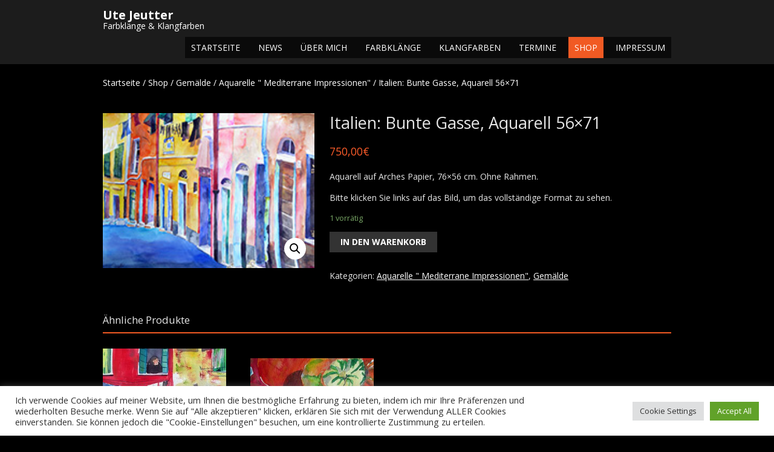

--- FILE ---
content_type: text/html; charset=UTF-8
request_url: https://www.utejeutter.de/shop/bunte-gasse-3/
body_size: 15236
content:
<!DOCTYPE html>
<!--[if IE 7]><html class="ie ie7" lang="de"><![endif]-->
<!--[if IE 8]><html class="ie ie8" lang="de"><![endif]-->
<!--[if !(IE 7) | !(IE 8)  ]><!-->
<html lang="de">
<!--<![endif]-->
<head>
<meta charset="UTF-8" />

<link rel="profile" href="http://gmpg.org/xfn/11" />
<link rel="pingback" href="https://www.utejeutter.de/xmlrpc.php" />
<!--[if lt IE 9]><script src="https://www.utejeutter.de/wp-content/themes/fruitful/js/html5.js" type="text/javascript"></script><![endif]-->
<title>Italien: Bunte Gasse, Aquarell 56&#215;71 &#8211; Ute Jeutter</title>

	  <meta name='robots' content='max-image-preview:large' />
<link rel='dns-prefetch' href='//www.utejeutter.de' />
<link rel='dns-prefetch' href='//fonts.googleapis.com' />
<link rel='dns-prefetch' href='//s.w.org' />
<link rel="alternate" type="application/rss+xml" title="Ute Jeutter &raquo; Feed" href="https://www.utejeutter.de/feed/" />
		<script type="text/javascript">
			window._wpemojiSettings = {"baseUrl":"https:\/\/s.w.org\/images\/core\/emoji\/13.1.0\/72x72\/","ext":".png","svgUrl":"https:\/\/s.w.org\/images\/core\/emoji\/13.1.0\/svg\/","svgExt":".svg","source":{"concatemoji":"https:\/\/www.utejeutter.de\/wp-includes\/js\/wp-emoji-release.min.js?ver=5.8.12"}};
			!function(e,a,t){var n,r,o,i=a.createElement("canvas"),p=i.getContext&&i.getContext("2d");function s(e,t){var a=String.fromCharCode;p.clearRect(0,0,i.width,i.height),p.fillText(a.apply(this,e),0,0);e=i.toDataURL();return p.clearRect(0,0,i.width,i.height),p.fillText(a.apply(this,t),0,0),e===i.toDataURL()}function c(e){var t=a.createElement("script");t.src=e,t.defer=t.type="text/javascript",a.getElementsByTagName("head")[0].appendChild(t)}for(o=Array("flag","emoji"),t.supports={everything:!0,everythingExceptFlag:!0},r=0;r<o.length;r++)t.supports[o[r]]=function(e){if(!p||!p.fillText)return!1;switch(p.textBaseline="top",p.font="600 32px Arial",e){case"flag":return s([127987,65039,8205,9895,65039],[127987,65039,8203,9895,65039])?!1:!s([55356,56826,55356,56819],[55356,56826,8203,55356,56819])&&!s([55356,57332,56128,56423,56128,56418,56128,56421,56128,56430,56128,56423,56128,56447],[55356,57332,8203,56128,56423,8203,56128,56418,8203,56128,56421,8203,56128,56430,8203,56128,56423,8203,56128,56447]);case"emoji":return!s([10084,65039,8205,55357,56613],[10084,65039,8203,55357,56613])}return!1}(o[r]),t.supports.everything=t.supports.everything&&t.supports[o[r]],"flag"!==o[r]&&(t.supports.everythingExceptFlag=t.supports.everythingExceptFlag&&t.supports[o[r]]);t.supports.everythingExceptFlag=t.supports.everythingExceptFlag&&!t.supports.flag,t.DOMReady=!1,t.readyCallback=function(){t.DOMReady=!0},t.supports.everything||(n=function(){t.readyCallback()},a.addEventListener?(a.addEventListener("DOMContentLoaded",n,!1),e.addEventListener("load",n,!1)):(e.attachEvent("onload",n),a.attachEvent("onreadystatechange",function(){"complete"===a.readyState&&t.readyCallback()})),(n=t.source||{}).concatemoji?c(n.concatemoji):n.wpemoji&&n.twemoji&&(c(n.twemoji),c(n.wpemoji)))}(window,document,window._wpemojiSettings);
		</script>
		<style type="text/css">
img.wp-smiley,
img.emoji {
	display: inline !important;
	border: none !important;
	box-shadow: none !important;
	height: 1em !important;
	width: 1em !important;
	margin: 0 .07em !important;
	vertical-align: -0.1em !important;
	background: none !important;
	padding: 0 !important;
}
</style>
	<link rel='stylesheet' id='wp-block-library-css'  href='https://www.utejeutter.de/wp-includes/css/dist/block-library/style.min.css?ver=5.8.12' type='text/css' media='all' />
<link rel='stylesheet' id='wc-blocks-vendors-style-css'  href='https://www.utejeutter.de/wp-content/plugins/woocommerce/packages/woocommerce-blocks/build/wc-blocks-vendors-style.css?ver=6.5.2' type='text/css' media='all' />
<link rel='stylesheet' id='wc-blocks-style-css'  href='https://www.utejeutter.de/wp-content/plugins/woocommerce/packages/woocommerce-blocks/build/wc-blocks-style.css?ver=6.5.2' type='text/css' media='all' />
<link rel='stylesheet' id='cookie-law-info-css'  href='https://www.utejeutter.de/wp-content/plugins/cookie-law-info/public/css/cookie-law-info-public.css?ver=2.1.2' type='text/css' media='all' />
<link rel='stylesheet' id='cookie-law-info-gdpr-css'  href='https://www.utejeutter.de/wp-content/plugins/cookie-law-info/public/css/cookie-law-info-gdpr.css?ver=2.1.2' type='text/css' media='all' />
<link rel='stylesheet' id='photoswipe-css'  href='https://www.utejeutter.de/wp-content/plugins/woocommerce/assets/css/photoswipe/photoswipe.min.css?ver=6.1.2' type='text/css' media='all' />
<link rel='stylesheet' id='photoswipe-default-skin-css'  href='https://www.utejeutter.de/wp-content/plugins/woocommerce/assets/css/photoswipe/default-skin/default-skin.min.css?ver=6.1.2' type='text/css' media='all' />
<link rel='stylesheet' id='woocommerce-layout-css'  href='https://www.utejeutter.de/wp-content/plugins/woocommerce/assets/css/woocommerce-layout.css?ver=6.1.2' type='text/css' media='all' />
<link rel='stylesheet' id='woocommerce-smallscreen-css'  href='https://www.utejeutter.de/wp-content/plugins/woocommerce/assets/css/woocommerce-smallscreen.css?ver=6.1.2' type='text/css' media='only screen and (max-width: 768px)' />
<link rel='stylesheet' id='woocommerce-general-css'  href='https://www.utejeutter.de/wp-content/plugins/woocommerce/assets/css/woocommerce.css?ver=6.1.2' type='text/css' media='all' />
<style id='woocommerce-inline-inline-css' type='text/css'>
.woocommerce form .form-row .required { visibility: visible; }
</style>
<link rel='stylesheet' id='wp-lightbox-2.min.css-css'  href='https://www.utejeutter.de/wp-content/plugins/wp-lightbox-2/styles/lightbox.min.css?ver=1.3.4' type='text/css' media='all' />
<link rel='stylesheet' id='ie-style-css'  href='https://www.utejeutter.de/wp-content/themes/fruitful/woocommerce/ie.css?ver=5.8.12' type='text/css' media='all' />
<link rel='stylesheet' id='fn-box-style-css'  href='https://www.utejeutter.de/wp-content/themes/fruitful/js/fnBox/jquery.fancybox.css?ver=5.8.12' type='text/css' media='all' />
<link rel='stylesheet' id='fancy-select-css'  href='https://www.utejeutter.de/wp-content/themes/fruitful/css/fancySelect.css?ver=5.8.12' type='text/css' media='all' />
<link rel='stylesheet' id='woocommerce_prettyPhoto_css-css'  href='https://www.utejeutter.de/wp-content/plugins/woocommerce/assets/css/prettyPhoto.css?ver=6.1.2' type='text/css' media='all' />
<link rel='stylesheet' id='custom_fonts_69793db8e0788-css'  href='https://fonts.googleapis.com/css?family=Open+Sans%3A300italic%2C400italic%2C600italic%2C700italic%2C800italic%2C400%2C800%2C700%2C600%2C300&#038;subset=latin%2Clatin-ext&#038;ver=5.8.12' type='text/css' media='all' />
<link rel='stylesheet' id='woo-style-css'  href='https://www.utejeutter.de/wp-content/themes/fruitful/woocommerce/woo.css?ver=5.8.12' type='text/css' media='all' />
<style id='woo-style-inline-css' type='text/css'>
.cart_image {color: #020202; }.num_of_product_cart {border-color: #020202; }.woocommerce table.my_account_orders .order-actions .button, .woocommerce-page table.my_account_orders .order-actions .button{background-color : #333333 !important; }.woocommerce table.my_account_orders .order-actions .button:hover, .woocommerce-page table.my_account_orders .order-actions .button:hover{background-color : #F15A23 !important; }#page .container .woo-loop-content{float:right}#page .container .woo-loop-sidebar{float:left}#page .container .woo-loop-sidebar #secondary{float:left}.woocommerce .woocommerce-ordering, .woocommerce-page .woocommerce-ordering{float:right}.single-product #page .container .woo-loop-content{float:right}.single-product #page .container .woo-loop-sidebar{float:left}.single-product #page .container .woo-loop-sidebar #secondary{float:left}.woocommerce ul.products li.product .price ,.woocommerce-page ul.products li.product .price,body.woocommerce div.product span.price, body.woocommerce-page div.product span.price, body.woocommerce #content div.product span.price,body.woocommerce-page #content div.product span.price,body.woocommerce div.product p.price, body.woocommerce-page div.product p.price,body.woocommerce #content div.product p.price, body.woocommerce-page #content div.product p.price{color : #FF5D2A; }.woocommerce .woocommerce-message, .woocommerce-page .woocommerce-message{border-top:3px solid #333333;}.woocommerce .woocommerce-info, .woocommerce-page .woocommerce-info{border-top:3px solid #333333;}.single-product .woocommerce-message .button{background-color:#333333;}.single-product .woocommerce-message .button:hover{background-color:#F15A23;}.woocommerce ul.products li.product .price del, .woocommerce-page ul.products li.product .price del {color:rgba(221,51,51,.5); }.woocommerce .star-rating, .woocommerce-page .star-rating,.woocommerce p.stars a.star-1, .woocommerce p.stars a.star-2, .woocommerce p.stars a.star-3, .woocommerce p.stars a.star-4,.woocommerce p.stars a.star-5, .woocommerce-page p.stars a.star-1, .woocommerce-page p.stars a.star-2, .woocommerce-page p.stars a.star-3, .woocommerce-page p.stars a.star-4, .woocommerce-page p.stars a.star-5 { color:#333333; }.woocommerce p.stars a.star-1:hover, .woocommerce p.stars a.star-2:hover, .woocommerce p.stars a.star-3:hover, .woocommerce p.stars a.star-4:hover,.woocommerce p.stars a.star-5:hover, .woocommerce-page p.stars a.star-1:hover, .woocommerce-page p.stars a.star-2:hover, .woocommerce-page p.stars a.star-3:hover, .woocommerce-page p.stars a.star-4:hover, .woocommerce-page p.stars a.star-5:hover,.woocommerce .star-rating:hover, .woocommerce-page .star-rating:hover { color:#FF5D2A; }
</style>
<link rel='stylesheet' id='main-style-css'  href='https://www.utejeutter.de/wp-content/themes/fruitful/style.css?ver=5.8.12' type='text/css' media='all' />
<style id='main-style-inline-css' type='text/css'>
h1 {font-size : 27px; }h2 {font-size : 34px; }h3 {font-size : 18px; }h4 {font-size : 17px; }h5 {font-size : 14px; }h6 {font-size : 12px; }h1, h2, h3, h4, h5, h6 {font-family : Open Sans, sans-serif; } .main-navigation a {font-family : Open Sans, sans-serif; color : #ffffff; } .main-navigation ul:not(.sub-menu) > li > a, .main-navigation ul:not(.sub-menu) > li:hover > a { font-size : 14px;} .main-navigation {background-color : #0a0a0a; }#header_language_select a {font-family : Open Sans, sans-serif;} body {font-size : 14px; font-family : Open Sans, sans-serif; }body { background-color : #000000; }.page-container .container {background-color : #000000; } .head-container, .head-container.fixed{background-color : #1c1c1c; }.head-container {min-height : 80px; }.head-container {position : fixed; }.main-navigation ul li.current_page_item a, .main-navigation ul li.current-menu-ancestor a, .main-navigation ul li.current-menu-item a, .main-navigation ul li.current-menu-parent a, .main-navigation ul li.current_page_parent a {background-color : #F15A23; }.main-navigation ul li.current_page_item a, .main-navigation ul li.current-menu-ancestor a, .main-navigation ul li.current-menu-item a, .main-navigation ul li.current-menu-parent a, .main-navigation ul li.current_page_parent a {color : #ffffff; } .main-navigation ul > li:hover>a {background-color : #F15A23; color : #ffffff; } #masthead .main-navigation ul > li > ul > li > a {background-color : #2d2d2d; color : #ffffff; } #masthead .main-navigation ul > li > ul > li:hover > a {background-color : #F15A23; color : #ffffff; } #masthead .main-navigation ul > li ul > li.current-menu-item > a {background-color : #F15A23; color : #ffffff; } #masthead div .main-navigation ul > li > ul > li > ul a {background-color : #2d2d2d; color : #ffffff; } #masthead div .main-navigation ul > li > ul > liul li:hover a {background-color : #F15A23; color : #ffffff; } #lang-select-block li ul li a{background-color : #2d2d2d; color : #ffffff;}#lang-select-block li ul li a:hover{background-color : #F15A23; color : #ffffff;}#lang-select-block li ul li.active a{background-color : #F15A23; color : #ffffff;}#header_language_select ul li.current > a { color : #ffffff; } #header_language_select { background-color : #0a0a0a; } #header_language_select ul li.current:hover > a { background-color : #F15A23;color : #ffffff;} body {color : #e5e5e5; } #page .container #secondary .widget h3.widget-title, #page .container #secondary .widget h1.widget-title, header.post-header .post-title{border-color : #F15A23; } body.single-product #page .related.products h2{border-bottom-color : #F15A23; } a {color : #ffffff; }#page .container #secondary>.widget_nav_menu>div>ul>li ul>li>a:before {color : #ffffff; }#page .container #secondary .widget ul li.cat-item a:before {color : #ffffff; }html[dir="rtl"] #page .container #secondary>.widget_nav_menu>div>ul>li ul>li>a:after {color : #ffffff; }html[dir="rtl"] #page .container #secondary .widget ul li.cat-item a:after {color : #ffffff; }a:hover {color : #FF5D2A; } #page .container #secondary>.widget_nav_menu li.current-menu-item>a {color : #FF5D2A; } #page .container #secondary>.widget_nav_menu>div>ul>li ul>li>a:hover:before,#page .container #secondary>.widget_nav_menu>div>ul>li ul>li.current-menu-item>a:before,#page .container #secondary>.widget_nav_menu>div>ul>li ul>li.current-menu-item>a:hover:before{color : #FF5D2A; }#page .container #secondary .widget ul li.current-cat>a,#page .container #secondary .widget ul li.cat-item ul li.current-cat a:before,#page .container #secondary .widget ul li.cat-item a:hover:before{color : #FF5D2A; }html[dir="rtl"] #page .container #secondary>.widget_nav_menu>div>ul>li ul>li>a:hover:after,html[dir="rtl"] #page .container #secondary>.widget_nav_menu>div>ul>li ul>li.current-menu-item>a:after,html[dir="rtl"] #page .container #secondary>.widget_nav_menu>div>ul>li ul>li.current-menu-item>a:hover:after{color : #FF5D2A; } html[dir="rtl"] #page .container #secondary .widget ul li.current-cat>a,html[dir="rtl"] #page .container #secondary .widget ul li.current-cat>a:after,html[dir="rtl"] #page .container #secondary .widget ul li.cat-item a:hover:after{color : #FF5D2A; } a:focus {color : #FF5D2A; } a:active{color : #FF5D2A; } .blog_post .date_of_post{background : none repeat scroll 0 0 #F15A23; } .blog_post .date_of_post{color : #ffffff; } button, input[type="button"], input[type="submit"], input[type="reset"], .wc-proceed-to-checkout a{background-color : #333333 !important; } body a.btn.btn-primary, body button.btn.btn-primary, body input[type="button"].btn.btn-primary , body input[type="submit"].btn.btn-primary {background-color : #333333 !important; }.nav-links.shop .pages-links .page-numbers, .nav-links.shop .nav-next a, .nav-links.shop .nav-previous a, .woocommerce .return-to-shop .button {background-color : #333333 !important; }button:hover, button:active, button:focus{background-color : #F15A23 !important; }input[type="button"]:hover, input[type="button"]:active, input[type="button"]:focus{background-color : #F15A23 !important; }input[type="submit"]:hover, input[type="submit"]:active, input[type="submit"]:focus, .wc-proceed-to-checkout a:focus, .wc-proceed-to-checkout a:hover, .wc-proceed-to-checkout a:active{background-color : #F15A23 !important; }input[type="reset"]:hover, input[type="reset"]:active, input[type="reset"]:focus{background-color : #F15A23 !important; }body a.btn.btn-primary:hover, body button.btn.btn-primary:hover, body input[type="button"].btn.btn-primary:hover , body input[type="submit"].btn.btn-primary:hover {background-color : #F15A23 !important; }.nav-links.shop .pages-links .page-numbers:hover, .nav-links.shop .nav-next a:hover, .nav-links.shop .nav-previous a:hover, .nav-links.shop .pages-links .page-numbers.current, .woocommerce .return-to-shop .button:hover {background-color : #F15A23 !important; }.social-icon>a>i{background:#333333}.social-icon>a>i{color:#ffffff}body.woocommerce-page .woocommerce-breadcrumb, body.woocommerce-page .woocommerce-breadcrumb a {color: white}.woocommerce ul.products li.product h3, body.woocommerce-page ul.products li.product h3 {color: white}table tbody td {font-size: 14px}mark, ins { color: white;background:none;text-decoration:none;}.label_control {color: white !important}.woocommerce ul.products li.product a img, body.woocommerce-page ul.products li.product a img, .woocommerce ul.products li.product a:hover img, body.woocommerce-page ul.products li.product a:hover img {border: none;}.archive.woocommerce.tax-product_cat .woocommerce-breadcrumb, .archive.woocommerce-page.tax-product_cat .woocommerce-breadcrumb {max-width: 1000px;}@media only screen and (min-width: 1024px){.woocommerce-cart .woocommerce .cart-collaterals .cart_totals, body.woocommerce-cart.woocommerce-page .cart-collaterals .cart_totals {max-width: 100%}.woocommerce-checkout .woocommerce #payment ul.payment_methods, .woocommerce-checkout.woocommerce-page #payment ul.payment_methods{max-width:1000px}} .woocommerce-cart .woocommerce .cart-collaterals .cart_totals h2,.woocommerce-cart.woocommerce-page .cart-collaterals .cart_totals h2,.woocommerce-cart .woocommerce .cart-collaterals .cross-sells h2,.woocommerce-cart.woocommerce-page .cart-collaterals .cross-sells h2,.woocommerce ul.products li.product h3,body.woocommerce-page ul.products li.product h3 ,.woocommerce-cart .woocommerce .cart-collaterals .cart_totals table th,.woocommerce-cart .woocommerce .cart-collaterals .cart_totals table th strong,.woocommerce-cart.woocommerce-page .cart-collaterals .cart_totals table th,.woocommerce-cart.woocommerce-page .cart-collaterals .cart_totals table th strong,.woocommerce-checkout #page .container header.entry-header h1.entry-title,.woocommerce-account #page .container header.entry-header h1.entry-title,.woocommerce-page #page .container header.entry-header h1.entry-title,.woocommerce-checkout .woocommerce form .form-row input.input-text, body.woocommerce-checkout.woocommerce-page form .form-row input.input-text,.woocommerce-checkout .woocommerce form .form-row textarea, body.woocommerce-checkout.woocommerce-page form .form-row textarea{color: #e5e5e5;}tr.cart_item td.product-name {color: black;}table.customer_details {color: black;}.woocommerce-cart .woocommerce .cart-collaterals .cart_totals table th {color: black; !important}.woocommerce .woocommerce-info, .woocommerce .woocommerce-error {color: white;}.woocommerce-checkout #payment div.payment_box {color: white;}.woocommerce-checkout .woocommerce form .form-row input.input-text, body.woocommerce-checkout.woocommerce-page form .form-row input.input-text, .woocommerce-checkout .woocommerce form .form-row textarea, body.woocommerce-checkout.woocommerce-page form .form-row textarea {color: black;}.woocommerce ul.products li.product .price del, .woocommerce-page ul.products li.product .price del {color: #FF5D2A;}.terms {background: #444;color: #F15A23;}
</style>
<link rel='stylesheet' id='ffs-easyResponsiveTabs-css'  href='https://www.utejeutter.de/wp-content/plugins/fruitful-shortcodes/includes/shortcodes/js/tabs/easy-responsive-tabs.css?ver=5.8.12' type='text/css' media='all' />
<link rel='stylesheet' id='ffs-fontawesome-css'  href='https://www.utejeutter.de/wp-content/plugins/fruitful-shortcodes/includes/shortcodes/css/font-awesome.min.css?ver=5.8.12' type='text/css' media='all' />
<link rel='stylesheet' id='ffs-styles-css'  href='https://www.utejeutter.de/wp-content/plugins/fruitful-shortcodes/includes/shortcodes/css/ffs_styles.css?ver=5.8.12' type='text/css' media='all' />
<script type='text/javascript' src='https://www.utejeutter.de/wp-includes/js/jquery/jquery.min.js?ver=3.6.0' id='jquery-core-js'></script>
<script type='text/javascript' src='https://www.utejeutter.de/wp-includes/js/jquery/jquery-migrate.min.js?ver=3.3.2' id='jquery-migrate-js'></script>
<script type='text/javascript' src='https://www.utejeutter.de/wp-content/plugins/contact-bank/assets/global/plugins/custom/js/custom.js?ver=5.8.12' id='contact-bank-bootstrap.js-js'></script>
<script type='text/javascript' id='cookie-law-info-js-extra'>
/* <![CDATA[ */
var Cli_Data = {"nn_cookie_ids":[],"cookielist":[],"non_necessary_cookies":[],"ccpaEnabled":"","ccpaRegionBased":"","ccpaBarEnabled":"","strictlyEnabled":["necessary","obligatoire"],"ccpaType":"gdpr","js_blocking":"1","custom_integration":"","triggerDomRefresh":"","secure_cookies":""};
var cli_cookiebar_settings = {"animate_speed_hide":"500","animate_speed_show":"500","background":"#FFF","border":"#b1a6a6c2","border_on":"","button_1_button_colour":"#61a229","button_1_button_hover":"#4e8221","button_1_link_colour":"#fff","button_1_as_button":"1","button_1_new_win":"","button_2_button_colour":"#333","button_2_button_hover":"#292929","button_2_link_colour":"#444","button_2_as_button":"","button_2_hidebar":"","button_3_button_colour":"#dedfe0","button_3_button_hover":"#b2b2b3","button_3_link_colour":"#333333","button_3_as_button":"1","button_3_new_win":"","button_4_button_colour":"#dedfe0","button_4_button_hover":"#b2b2b3","button_4_link_colour":"#333333","button_4_as_button":"1","button_7_button_colour":"#61a229","button_7_button_hover":"#4e8221","button_7_link_colour":"#fff","button_7_as_button":"1","button_7_new_win":"","font_family":"inherit","header_fix":"","notify_animate_hide":"1","notify_animate_show":"","notify_div_id":"#cookie-law-info-bar","notify_position_horizontal":"right","notify_position_vertical":"bottom","scroll_close":"","scroll_close_reload":"","accept_close_reload":"","reject_close_reload":"","showagain_tab":"","showagain_background":"#fff","showagain_border":"#000","showagain_div_id":"#cookie-law-info-again","showagain_x_position":"100px","text":"#333333","show_once_yn":"","show_once":"10000","logging_on":"","as_popup":"","popup_overlay":"1","bar_heading_text":"","cookie_bar_as":"banner","popup_showagain_position":"bottom-right","widget_position":"left"};
var log_object = {"ajax_url":"https:\/\/www.utejeutter.de\/wp-admin\/admin-ajax.php"};
/* ]]> */
</script>
<script type='text/javascript' src='https://www.utejeutter.de/wp-content/plugins/cookie-law-info/public/js/cookie-law-info-public.js?ver=2.1.2' id='cookie-law-info-js'></script>
<script type='text/javascript' src='https://www.utejeutter.de/wp-content/themes/fruitful/js/fnBox/jquery.fancybox.pack.js?ver=20140525' id='fn-box-js'></script>
<script type='text/javascript' src='https://www.utejeutter.de/wp-content/themes/fruitful/js/fancySelect.js?ver=20140525' id='fancy-select-js'></script>
<script type='text/javascript' src='https://www.utejeutter.de/wp-content/themes/fruitful/js/mobile-dropdown.min.js?ver=20130930' id='resp-dropdown-js'></script>
<script type='text/javascript' id='init-js-extra'>
/* <![CDATA[ */
var ThGlobal = {"ajaxurl":"https:\/\/www.utejeutter.de\/wp-admin\/admin-ajax.php","is_fixed_header":"1","mobile_menu_default_text":"Navigate to..."};
/* ]]> */
</script>
<script type='text/javascript' src='https://www.utejeutter.de/wp-content/themes/fruitful/js/init.min.js?ver=20130930' id='init-js'></script>
<script type='text/javascript' src='https://www.utejeutter.de/wp-content/themes/fruitful/js/small-menu-select.js?ver=20130930' id='small-menu-select-js'></script>
<link rel="https://api.w.org/" href="https://www.utejeutter.de/wp-json/" /><link rel="alternate" type="application/json" href="https://www.utejeutter.de/wp-json/wp/v2/product/1037" /><link rel="EditURI" type="application/rsd+xml" title="RSD" href="https://www.utejeutter.de/xmlrpc.php?rsd" />
<link rel="wlwmanifest" type="application/wlwmanifest+xml" href="https://www.utejeutter.de/wp-includes/wlwmanifest.xml" /> 
<meta name="generator" content="WordPress 5.8.12" />
<meta name="generator" content="WooCommerce 6.1.2" />
<link rel="canonical" href="https://www.utejeutter.de/shop/bunte-gasse-3/" />
<link rel='shortlink' href='https://www.utejeutter.de/?p=1037' />
<link rel="alternate" type="application/json+oembed" href="https://www.utejeutter.de/wp-json/oembed/1.0/embed?url=https%3A%2F%2Fwww.utejeutter.de%2Fshop%2Fbunte-gasse-3%2F" />
<link rel="alternate" type="text/xml+oembed" href="https://www.utejeutter.de/wp-json/oembed/1.0/embed?url=https%3A%2F%2Fwww.utejeutter.de%2Fshop%2Fbunte-gasse-3%2F&#038;format=xml" />
<meta name="viewport" content="width=device-width" />	<noscript><style>.woocommerce-product-gallery{ opacity: 1 !important; }</style></noscript>
				<script  type="text/javascript">
				!function(f,b,e,v,n,t,s){if(f.fbq)return;n=f.fbq=function(){n.callMethod?
					n.callMethod.apply(n,arguments):n.queue.push(arguments)};if(!f._fbq)f._fbq=n;
					n.push=n;n.loaded=!0;n.version='2.0';n.queue=[];t=b.createElement(e);t.async=!0;
					t.src=v;s=b.getElementsByTagName(e)[0];s.parentNode.insertBefore(t,s)}(window,
					document,'script','https://connect.facebook.net/en_US/fbevents.js');
			</script>
			<!-- WooCommerce Facebook Integration Begin -->
			<script  type="text/javascript">

				fbq('init', '394947519357782', {}, {
    "agent": "woocommerce-6.1.2-2.6.16"
});

				fbq( 'track', 'PageView', {
    "source": "woocommerce",
    "version": "6.1.2",
    "pluginVersion": "2.6.16"
} );

				document.addEventListener( 'DOMContentLoaded', function() {
					jQuery && jQuery( function( $ ) {
						// Insert placeholder for events injected when a product is added to the cart through AJAX.
						$( document.body ).append( '<div class=\"wc-facebook-pixel-event-placeholder\"></div>' );
					} );
				}, false );

			</script>
			<!-- WooCommerce Facebook Integration End -->
			<script type="text/javascript">jQuery(document).ready(function($) { });</script> 
</head> 
<body class="product-template-default single single-product postid-1037 theme-fruitful woocommerce woocommerce-page woocommerce-no-js responsive">
	<div id="page-header" class="hfeed site">
				
					<div class="head-container">
						<div class="container">
							<div class="sixteen columns">
								<header id="masthead" class="site-header" role="banner">
																		<div data-originalstyle="left-pos" class="header-hgroup left-pos">  
										<a class="logo-description" href="https://www.utejeutter.de/" title="Farbklänge &amp; Klangfarben" rel="home"><h1 class="site-title">Ute Jeutter</h1><h2 class="site-description">Farbklänge &amp; Klangfarben</h2></a>									</div>	
										
									<div data-originalstyle="right-pos" class="menu-wrapper right-pos">
																															
										<nav role="navigation" class="site-navigation main-navigation">
											<div class="menu-menu-1-container"><ul id="menu-menu-1" class="menu"><li id="menu-item-197" class="menu-item menu-item-type-post_type menu-item-object-page menu-item-home menu-item-197"><a href="https://www.utejeutter.de/">Startseite</a></li>
<li id="menu-item-204" class="menu-item menu-item-type-post_type menu-item-object-page menu-item-204"><a href="https://www.utejeutter.de/news-2/">NEWS</a></li>
<li id="menu-item-211" class="menu-item menu-item-type-post_type menu-item-object-page menu-item-211"><a href="https://www.utejeutter.de/ueber-mich/">Über mich</a></li>
<li id="menu-item-198" class="menu-item menu-item-type-post_type menu-item-object-page menu-item-has-children menu-item-198"><a href="https://www.utejeutter.de/farbklaenge/">Farbklänge</a>
<ul class="sub-menu">
	<li id="menu-item-199" class="menu-item menu-item-type-post_type menu-item-object-page menu-item-199"><a href="https://www.utejeutter.de/farbklaenge/galerie/">Bilder</a></li>
	<li id="menu-item-200" class="menu-item menu-item-type-post_type menu-item-object-page menu-item-200"><a href="https://www.utejeutter.de/farbklaenge/presse/">Presse</a></li>
</ul>
</li>
<li id="menu-item-201" class="menu-item menu-item-type-post_type menu-item-object-page menu-item-has-children menu-item-201"><a href="https://www.utejeutter.de/klangfarben/">Klangfarben</a>
<ul class="sub-menu">
	<li id="menu-item-796" class="menu-item menu-item-type-post_type menu-item-object-page menu-item-796"><a href="https://www.utejeutter.de/klangfarben/repetoire/">Repertoire</a></li>
	<li id="menu-item-793" class="menu-item menu-item-type-post_type menu-item-object-page menu-item-793"><a href="https://www.utejeutter.de/klangfarben/cds/">CDs</a></li>
	<li id="menu-item-203" class="menu-item menu-item-type-post_type menu-item-object-page menu-item-203"><a href="https://www.utejeutter.de/klangfarben/presse/">Presse</a></li>
</ul>
</li>
<li id="menu-item-210" class="menu-item menu-item-type-post_type menu-item-object-page menu-item-210"><a href="https://www.utejeutter.de/termine/">Termine</a></li>
<li id="menu-item-205" class="menu-item menu-item-type-post_type menu-item-object-page menu-item-has-children current_page_parent menu-item-205"><a href="https://www.utejeutter.de/shop/">Shop</a>
<ul class="sub-menu">
	<li id="menu-item-206" class="menu-item menu-item-type-post_type menu-item-object-page menu-item-206"><a href="https://www.utejeutter.de/shop/cart/">Warenkorb</a></li>
	<li id="menu-item-207" class="menu-item menu-item-type-post_type menu-item-object-page menu-item-207"><a href="https://www.utejeutter.de/shop/checkout/">Kasse</a></li>
	<li id="menu-item-208" class="menu-item menu-item-type-post_type menu-item-object-page menu-item-208"><a href="https://www.utejeutter.de/shop/my-account/">Mein Account</a></li>
</ul>
</li>
<li id="menu-item-813" class="menu-item menu-item-type-post_type menu-item-object-page menu-item-813"><a href="https://www.utejeutter.de/impressum/">Impressum</a></li>
</ul></div>										</nav><!-- .site-navigation .main-navigation -->
									</div>
								</header><!-- #masthead .site-header -->
							</div>
						</div>
					</div>
					
				</div><!-- .header-container -->
	
		
	<div id="page" class="page-container">		
		<div class="container">		
					
				<div class="sixteen columns">
	<div class="woo-loop-content alpha omega "><div id="container"><div id="content" role="main"><nav class="woocommerce-breadcrumb"><a href="https://www.utejeutter.de">Startseite</a>&nbsp;&#47;&nbsp;<a href="https://www.utejeutter.de/shop/">Shop</a>&nbsp;&#47;&nbsp;<a href="https://www.utejeutter.de/produkt-kategorie/originale/">Gemälde</a>&nbsp;&#47;&nbsp;<a href="https://www.utejeutter.de/produkt-kategorie/originale/mediterrane-impressionen/">Aquarelle &quot; Mediterrane Impressionen&quot;</a>&nbsp;&#47;&nbsp;Italien: Bunte Gasse, Aquarell 56&#215;71</nav>
					
			<div class="woocommerce-notices-wrapper"></div><div id="product-1037" class="product type-product post-1037 status-publish first instock product_cat-mediterrane-impressionen product_cat-originale has-post-thumbnail shipping-taxable purchasable product-type-simple">

	<div class="woocommerce-product-gallery woocommerce-product-gallery--with-images woocommerce-product-gallery--columns-2 images" data-columns="2" style="opacity: 0; transition: opacity .25s ease-in-out;">
    <figure class="woocommerce-product-gallery__wrapper">
        <div data-thumb="https://www.utejeutter.de/wp-content/uploads/56x71-Bunte-gaSSE300-shop-100x100.jpg" class="woocommerce-product-gallery__image"><a href="https://www.utejeutter.de/wp-content/uploads/56x71-Bunte-gaSSE300-shop.jpg"><img class="attachment-post-thumbnail wp-post-image" src="https://www.utejeutter.de/wp-content/uploads/56x71-Bunte-gaSSE300-shop.jpg"/></a></div>    </figure>
</div>

	<div class="summary entry-summary">
		<h1 class="product_title entry-title">Italien: Bunte Gasse, Aquarell 56&#215;71</h1><p class="price"><span class="woocommerce-Price-amount amount"><bdi>750,00<span class="woocommerce-Price-currencySymbol">&euro;</span></bdi></span></p>
<div class="woocommerce-product-details__short-description">
	<p>Aquarell auf Arches Papier, 76&#215;56 cm. Ohne Rahmen.</p>
<p>Bitte klicken Sie links auf das Bild, um das vollständige Format zu sehen.</p>
</div>
<p class="stock in-stock">1 vorrätig</p>

	
	<form class="cart" action="https://www.utejeutter.de/shop/bunte-gasse-3/" method="post" enctype='multipart/form-data'>
		
			<div class="quantity hidden">
		<input type="hidden" id="quantity_69793db8e8ca5" class="qty" name="quantity" value="1" />
	</div>
	
		<button type="submit" name="add-to-cart" value="1037" class="single_add_to_cart_button button alt">In den Warenkorb</button>

			</form>

	
<div class="product_meta">

	
	
	<span class="posted_in">Kategorien: <a href="https://www.utejeutter.de/produkt-kategorie/originale/mediterrane-impressionen/" rel="tag">Aquarelle " Mediterrane Impressionen"</a>, <a href="https://www.utejeutter.de/produkt-kategorie/originale/" rel="tag">Gemälde</a></span>
	
	
</div>
	</div>

	
	<section class="related products">

					<h2>Ähnliche Produkte</h2>
				
		<ul class="products columns-2">

			
					<li class="product type-product post-931 status-publish first instock product_cat-aquarelle-venedig product_cat-originale has-post-thumbnail shipping-taxable purchasable product-type-simple">
	<a href="https://www.utejeutter.de/shop/burano-rosso-2/" class="woocommerce-LoopProduct-link woocommerce-loop-product__link"><img width="300" height="300" src="https://www.utejeutter.de/wp-content/uploads/Burano-rosso-shop-300x300.jpg" class="attachment-woocommerce_thumbnail size-woocommerce_thumbnail" alt="" loading="lazy" srcset="https://www.utejeutter.de/wp-content/uploads/Burano-rosso-shop-300x300.jpg 300w, https://www.utejeutter.de/wp-content/uploads/Burano-rosso-shop-150x150.jpg 150w, https://www.utejeutter.de/wp-content/uploads/Burano-rosso-shop-180x180.jpg 180w, https://www.utejeutter.de/wp-content/uploads/Burano-rosso-shop-600x600.jpg 600w" sizes="(max-width: 300px) 100vw, 300px" /><h2 class="woocommerce-loop-product__title">Burano Rosso, Aquarell 30&#215;40</h2>
	<span class="price"><span class="woocommerce-Price-amount amount"><bdi>280,00<span class="woocommerce-Price-currencySymbol">&euro;</span></bdi></span></span>
</a><a href="?add-to-cart=931" data-quantity="1" class="button product_type_simple add_to_cart_button ajax_add_to_cart" data-product_id="931" data-product_sku="" aria-label="„Burano Rosso, Aquarell 30x40“ zu deinem Warenkorb hinzufügen" rel="nofollow">In den Warenkorb</a></li>

			
					<li class="product type-product post-942 status-publish last instock product_cat-stillleben product_cat-originale has-post-thumbnail shipping-taxable purchasable product-type-simple">
	<a href="https://www.utejeutter.de/shop/kuerbis-und-zuckerdose-2/" class="woocommerce-LoopProduct-link woocommerce-loop-product__link"><img width="300" height="300" src="https://www.utejeutter.de/wp-content/uploads/kürbis-IMG_2392-shop-300x300.jpg" class="attachment-woocommerce_thumbnail size-woocommerce_thumbnail" alt="" loading="lazy" srcset="https://www.utejeutter.de/wp-content/uploads/kürbis-IMG_2392-shop-300x300.jpg 300w, https://www.utejeutter.de/wp-content/uploads/kürbis-IMG_2392-shop-150x150.jpg 150w, https://www.utejeutter.de/wp-content/uploads/kürbis-IMG_2392-shop-180x180.jpg 180w, https://www.utejeutter.de/wp-content/uploads/kürbis-IMG_2392-shop-600x600.jpg 600w" sizes="(max-width: 300px) 100vw, 300px" /><h2 class="woocommerce-loop-product__title">Kürbis und Zuckerdose</h2>
	<span class="price"><span class="woocommerce-Price-amount amount"><bdi>300,00<span class="woocommerce-Price-currencySymbol">&euro;</span></bdi></span></span>
</a><a href="?add-to-cart=942" data-quantity="1" class="button product_type_simple add_to_cart_button ajax_add_to_cart" data-product_id="942" data-product_sku="zur Zeit in Ausstellung Tigrel 5" aria-label="„Kürbis und Zuckerdose“ zu deinem Warenkorb hinzufügen" rel="nofollow">In den Warenkorb</a></li>

			
		</ul>

	</section>
	</div>


		
	</div></div></div>
	
				</div>
			</div>
		</div><!-- .page-container-->
		<footer id="colophon" class="site-footer" role="contentinfo">
			<div class="container">
				<div class="sixteen columns">
					<div class="site-info">
						<nofollow>Copyright by Ute Jeutter 2015</nofollow>					</div><!-- .site-info -->
					<div class="ff-social-icon social-icon"></div>				</div>
			</div>
			<div id="back-top">
				<a rel="nofollow" href="#top" title="Back to top">&uarr;</a>
			</div>
		</footer><!-- #colophon .site-footer -->
	<!--WordPress Development by Fruitful Code-->
<!--googleoff: all--><div id="cookie-law-info-bar" data-nosnippet="true"><span><div class="cli-bar-container cli-style-v2"><div class="cli-bar-message">Ich verwende Cookies auf meiner Website, um Ihnen die bestmögliche Erfahrung zu bieten, indem ich mir Ihre Präferenzen und wiederholten Besuche merke. Wenn Sie auf "Alle akzeptieren" klicken, erklären Sie sich mit der Verwendung ALLER Cookies einverstanden. Sie können jedoch die "Cookie-Einstellungen" besuchen, um eine kontrollierte Zustimmung zu erteilen.</div><div class="cli-bar-btn_container"><a role='button' class="medium cli-plugin-button cli-plugin-main-button cli_settings_button" style="margin:0px 5px 0px 0px">Cookie Settings</a><a id="wt-cli-accept-all-btn" role='button' data-cli_action="accept_all" class="wt-cli-element medium cli-plugin-button wt-cli-accept-all-btn cookie_action_close_header cli_action_button">Accept All</a></div></div></span></div><div id="cookie-law-info-again" data-nosnippet="true"><span id="cookie_hdr_showagain">Manage consent</span></div><div class="cli-modal" data-nosnippet="true" id="cliSettingsPopup" tabindex="-1" role="dialog" aria-labelledby="cliSettingsPopup" aria-hidden="true">
  <div class="cli-modal-dialog" role="document">
	<div class="cli-modal-content cli-bar-popup">
		  <button type="button" class="cli-modal-close" id="cliModalClose">
			<svg class="" viewBox="0 0 24 24"><path d="M19 6.41l-1.41-1.41-5.59 5.59-5.59-5.59-1.41 1.41 5.59 5.59-5.59 5.59 1.41 1.41 5.59-5.59 5.59 5.59 1.41-1.41-5.59-5.59z"></path><path d="M0 0h24v24h-24z" fill="none"></path></svg>
			<span class="wt-cli-sr-only">Schließen</span>
		  </button>
		  <div class="cli-modal-body">
			<div class="cli-container-fluid cli-tab-container">
	<div class="cli-row">
		<div class="cli-col-12 cli-align-items-stretch cli-px-0">
			<div class="cli-privacy-overview">
				<h4>Privacy Overview</h4>				<div class="cli-privacy-content">
					<div class="cli-privacy-content-text">This website uses cookies to improve your experience while you navigate through the website. Out of these, the cookies that are categorized as necessary are stored on your browser as they are essential for the working of basic functionalities of the website. We also use third-party cookies that help us analyze and understand how you use this website. These cookies will be stored in your browser only with your consent. You also have the option to opt-out of these cookies. But opting out of some of these cookies may affect your browsing experience.</div>
				</div>
				<a class="cli-privacy-readmore" aria-label="Mehr anzeigen" role="button" data-readmore-text="Mehr anzeigen" data-readless-text="Weniger anzeigen"></a>			</div>
		</div>
		<div class="cli-col-12 cli-align-items-stretch cli-px-0 cli-tab-section-container">
												<div class="cli-tab-section">
						<div class="cli-tab-header">
							<a role="button" tabindex="0" class="cli-nav-link cli-settings-mobile" data-target="necessary" data-toggle="cli-toggle-tab">
								Necessary							</a>
															<div class="wt-cli-necessary-checkbox">
									<input type="checkbox" class="cli-user-preference-checkbox"  id="wt-cli-checkbox-necessary" data-id="checkbox-necessary" checked="checked"  />
									<label class="form-check-label" for="wt-cli-checkbox-necessary">Necessary</label>
								</div>
								<span class="cli-necessary-caption">immer aktiv</span>
													</div>
						<div class="cli-tab-content">
							<div class="cli-tab-pane cli-fade" data-id="necessary">
								<div class="wt-cli-cookie-description">
									Necessary cookies are absolutely essential for the website to function properly. These cookies ensure basic functionalities and security features of the website, anonymously.
<table class="cookielawinfo-row-cat-table cookielawinfo-winter"><thead><tr><th class="cookielawinfo-column-1">Cookie</th><th class="cookielawinfo-column-3">Dauer</th><th class="cookielawinfo-column-4">Beschreibung</th></tr></thead><tbody><tr class="cookielawinfo-row"><td class="cookielawinfo-column-1">cookielawinfo-checkbox-analytics</td><td class="cookielawinfo-column-3">11 months</td><td class="cookielawinfo-column-4">This cookie is set by GDPR Cookie Consent plugin. The cookie is used to store the user consent for the cookies in the category "Analytics".</td></tr><tr class="cookielawinfo-row"><td class="cookielawinfo-column-1">cookielawinfo-checkbox-functional</td><td class="cookielawinfo-column-3">11 months</td><td class="cookielawinfo-column-4">The cookie is set by GDPR cookie consent to record the user consent for the cookies in the category "Functional".</td></tr><tr class="cookielawinfo-row"><td class="cookielawinfo-column-1">cookielawinfo-checkbox-necessary</td><td class="cookielawinfo-column-3">11 months</td><td class="cookielawinfo-column-4">This cookie is set by GDPR Cookie Consent plugin. The cookies is used to store the user consent for the cookies in the category "Necessary".</td></tr><tr class="cookielawinfo-row"><td class="cookielawinfo-column-1">cookielawinfo-checkbox-others</td><td class="cookielawinfo-column-3">11 months</td><td class="cookielawinfo-column-4">This cookie is set by GDPR Cookie Consent plugin. The cookie is used to store the user consent for the cookies in the category "Other.</td></tr><tr class="cookielawinfo-row"><td class="cookielawinfo-column-1">cookielawinfo-checkbox-performance</td><td class="cookielawinfo-column-3">11 months</td><td class="cookielawinfo-column-4">This cookie is set by GDPR Cookie Consent plugin. The cookie is used to store the user consent for the cookies in the category "Performance".</td></tr><tr class="cookielawinfo-row"><td class="cookielawinfo-column-1">viewed_cookie_policy</td><td class="cookielawinfo-column-3">11 months</td><td class="cookielawinfo-column-4">The cookie is set by the GDPR Cookie Consent plugin and is used to store whether or not user has consented to the use of cookies. It does not store any personal data.</td></tr></tbody></table>								</div>
							</div>
						</div>
					</div>
																	<div class="cli-tab-section">
						<div class="cli-tab-header">
							<a role="button" tabindex="0" class="cli-nav-link cli-settings-mobile" data-target="functional" data-toggle="cli-toggle-tab">
								Functional							</a>
															<div class="cli-switch">
									<input type="checkbox" id="wt-cli-checkbox-functional" class="cli-user-preference-checkbox"  data-id="checkbox-functional" />
									<label for="wt-cli-checkbox-functional" class="cli-slider" data-cli-enable="Aktiviert" data-cli-disable="Deaktiviert"><span class="wt-cli-sr-only">Functional</span></label>
								</div>
													</div>
						<div class="cli-tab-content">
							<div class="cli-tab-pane cli-fade" data-id="functional">
								<div class="wt-cli-cookie-description">
									Functional cookies help to perform certain functionalities like sharing the content of the website on social media platforms, collect feedbacks, and other third-party features.
								</div>
							</div>
						</div>
					</div>
																	<div class="cli-tab-section">
						<div class="cli-tab-header">
							<a role="button" tabindex="0" class="cli-nav-link cli-settings-mobile" data-target="performance" data-toggle="cli-toggle-tab">
								Performance							</a>
															<div class="cli-switch">
									<input type="checkbox" id="wt-cli-checkbox-performance" class="cli-user-preference-checkbox"  data-id="checkbox-performance" />
									<label for="wt-cli-checkbox-performance" class="cli-slider" data-cli-enable="Aktiviert" data-cli-disable="Deaktiviert"><span class="wt-cli-sr-only">Performance</span></label>
								</div>
													</div>
						<div class="cli-tab-content">
							<div class="cli-tab-pane cli-fade" data-id="performance">
								<div class="wt-cli-cookie-description">
									Performance cookies are used to understand and analyze the key performance indexes of the website which helps in delivering a better user experience for the visitors.
								</div>
							</div>
						</div>
					</div>
																	<div class="cli-tab-section">
						<div class="cli-tab-header">
							<a role="button" tabindex="0" class="cli-nav-link cli-settings-mobile" data-target="analytics" data-toggle="cli-toggle-tab">
								Analytics							</a>
															<div class="cli-switch">
									<input type="checkbox" id="wt-cli-checkbox-analytics" class="cli-user-preference-checkbox"  data-id="checkbox-analytics" />
									<label for="wt-cli-checkbox-analytics" class="cli-slider" data-cli-enable="Aktiviert" data-cli-disable="Deaktiviert"><span class="wt-cli-sr-only">Analytics</span></label>
								</div>
													</div>
						<div class="cli-tab-content">
							<div class="cli-tab-pane cli-fade" data-id="analytics">
								<div class="wt-cli-cookie-description">
									Analytical cookies are used to understand how visitors interact with the website. These cookies help provide information on metrics the number of visitors, bounce rate, traffic source, etc.
								</div>
							</div>
						</div>
					</div>
																	<div class="cli-tab-section">
						<div class="cli-tab-header">
							<a role="button" tabindex="0" class="cli-nav-link cli-settings-mobile" data-target="advertisement" data-toggle="cli-toggle-tab">
								Advertisement							</a>
															<div class="cli-switch">
									<input type="checkbox" id="wt-cli-checkbox-advertisement" class="cli-user-preference-checkbox"  data-id="checkbox-advertisement" />
									<label for="wt-cli-checkbox-advertisement" class="cli-slider" data-cli-enable="Aktiviert" data-cli-disable="Deaktiviert"><span class="wt-cli-sr-only">Advertisement</span></label>
								</div>
													</div>
						<div class="cli-tab-content">
							<div class="cli-tab-pane cli-fade" data-id="advertisement">
								<div class="wt-cli-cookie-description">
									Advertisement cookies are used to provide visitors with relevant ads and marketing campaigns. These cookies track visitors across websites and collect information to provide customized ads.
								</div>
							</div>
						</div>
					</div>
																	<div class="cli-tab-section">
						<div class="cli-tab-header">
							<a role="button" tabindex="0" class="cli-nav-link cli-settings-mobile" data-target="others" data-toggle="cli-toggle-tab">
								Others							</a>
															<div class="cli-switch">
									<input type="checkbox" id="wt-cli-checkbox-others" class="cli-user-preference-checkbox"  data-id="checkbox-others" />
									<label for="wt-cli-checkbox-others" class="cli-slider" data-cli-enable="Aktiviert" data-cli-disable="Deaktiviert"><span class="wt-cli-sr-only">Others</span></label>
								</div>
													</div>
						<div class="cli-tab-content">
							<div class="cli-tab-pane cli-fade" data-id="others">
								<div class="wt-cli-cookie-description">
									Other uncategorized cookies are those that are being analyzed and have not been classified into a category as yet.
								</div>
							</div>
						</div>
					</div>
										</div>
	</div>
</div>
		  </div>
		  <div class="cli-modal-footer">
			<div class="wt-cli-element cli-container-fluid cli-tab-container">
				<div class="cli-row">
					<div class="cli-col-12 cli-align-items-stretch cli-px-0">
						<div class="cli-tab-footer wt-cli-privacy-overview-actions">
						
															<a id="wt-cli-privacy-save-btn" role="button" tabindex="0" data-cli-action="accept" class="wt-cli-privacy-btn cli_setting_save_button wt-cli-privacy-accept-btn cli-btn">SPEICHERN &amp; AKZEPTIEREN</a>
													</div>
						
					</div>
				</div>
			</div>
		</div>
	</div>
  </div>
</div>
<div class="cli-modal-backdrop cli-fade cli-settings-overlay"></div>
<div class="cli-modal-backdrop cli-fade cli-popupbar-overlay"></div>
<!--googleon: all--><script type="application/ld+json">{"@context":"https:\/\/schema.org\/","@graph":[{"@context":"https:\/\/schema.org\/","@type":"BreadcrumbList","itemListElement":[{"@type":"ListItem","position":1,"item":{"name":"Startseite","@id":"https:\/\/www.utejeutter.de"}},{"@type":"ListItem","position":2,"item":{"name":"Shop","@id":"https:\/\/www.utejeutter.de\/shop\/"}},{"@type":"ListItem","position":3,"item":{"name":"Gem\u00e4lde","@id":"https:\/\/www.utejeutter.de\/produkt-kategorie\/originale\/"}},{"@type":"ListItem","position":4,"item":{"name":"Aquarelle \" Mediterrane Impressionen\"","@id":"https:\/\/www.utejeutter.de\/produkt-kategorie\/originale\/mediterrane-impressionen\/"}},{"@type":"ListItem","position":5,"item":{"name":"Italien: Bunte Gasse, Aquarell 56&amp;#215;71","@id":"https:\/\/www.utejeutter.de\/shop\/bunte-gasse-3\/"}}]},{"@context":"https:\/\/schema.org\/","@type":"Product","@id":"https:\/\/www.utejeutter.de\/shop\/bunte-gasse-3\/#product","name":"Italien: Bunte Gasse, Aquarell 56x71","url":"https:\/\/www.utejeutter.de\/shop\/bunte-gasse-3\/","description":"Aquarell auf Arches Papier, 76x56 cm.\u00a0Ohne Rahmen.\r\n\r\nBitte klicken Sie links auf das Bild, um das vollst\u00e4ndige Format zu sehen.","image":"https:\/\/www.utejeutter.de\/wp-content\/uploads\/56x71-Bunte-gaSSE300-shop.jpg","sku":1037,"offers":[{"@type":"Offer","price":"750.00","priceValidUntil":"2027-12-31","priceSpecification":{"price":"750.00","priceCurrency":"EUR","valueAddedTaxIncluded":"false"},"priceCurrency":"EUR","availability":"http:\/\/schema.org\/InStock","url":"https:\/\/www.utejeutter.de\/shop\/bunte-gasse-3\/","seller":{"@type":"Organization","name":"Ute Jeutter","url":"https:\/\/www.utejeutter.de"}}]}]}</script>			<!-- Facebook Pixel Code -->
			<noscript>
				<img
					height="1"
					width="1"
					style="display:none"
					alt="fbpx"
					src="https://www.facebook.com/tr?id=394947519357782&ev=PageView&noscript=1"
				/>
			</noscript>
			<!-- End Facebook Pixel Code -->
			
<div class="pswp" tabindex="-1" role="dialog" aria-hidden="true">
	<div class="pswp__bg"></div>
	<div class="pswp__scroll-wrap">
		<div class="pswp__container">
			<div class="pswp__item"></div>
			<div class="pswp__item"></div>
			<div class="pswp__item"></div>
		</div>
		<div class="pswp__ui pswp__ui--hidden">
			<div class="pswp__top-bar">
				<div class="pswp__counter"></div>
				<button class="pswp__button pswp__button--close" aria-label="Schließen (Esc)"></button>
				<button class="pswp__button pswp__button--share" aria-label="Teilen"></button>
				<button class="pswp__button pswp__button--fs" aria-label="Vollbildmodus wechseln"></button>
				<button class="pswp__button pswp__button--zoom" aria-label="Vergrößern/Verkleinern"></button>
				<div class="pswp__preloader">
					<div class="pswp__preloader__icn">
						<div class="pswp__preloader__cut">
							<div class="pswp__preloader__donut"></div>
						</div>
					</div>
				</div>
			</div>
			<div class="pswp__share-modal pswp__share-modal--hidden pswp__single-tap">
				<div class="pswp__share-tooltip"></div>
			</div>
			<button class="pswp__button pswp__button--arrow--left" aria-label="Zurück (linke Pfeiltaste)"></button>
			<button class="pswp__button pswp__button--arrow--right" aria-label="Weiter (rechte Pfeiltaste)"></button>
			<div class="pswp__caption">
				<div class="pswp__caption__center"></div>
			</div>
		</div>
	</div>
</div>
	<script type="text/javascript">
		(function () {
			var c = document.body.className;
			c = c.replace(/woocommerce-no-js/, 'woocommerce-js');
			document.body.className = c;
		})();
	</script>
	<link rel='stylesheet' id='cookie-law-info-table-css'  href='https://www.utejeutter.de/wp-content/plugins/cookie-law-info/public/css/cookie-law-info-table.css?ver=2.1.2' type='text/css' media='all' />
<script type='text/javascript' src='https://www.utejeutter.de/wp-content/plugins/woocommerce/assets/js/jquery-blockui/jquery.blockUI.min.js?ver=2.7.0-wc.6.1.2' id='jquery-blockui-js'></script>
<script type='text/javascript' id='wc-add-to-cart-js-extra'>
/* <![CDATA[ */
var wc_add_to_cart_params = {"ajax_url":"\/wp-admin\/admin-ajax.php","wc_ajax_url":"\/?wc-ajax=%%endpoint%%","i18n_view_cart":"Warenkorb anzeigen","cart_url":"https:\/\/www.utejeutter.de\/shop\/cart\/","is_cart":"","cart_redirect_after_add":"no"};
/* ]]> */
</script>
<script type='text/javascript' src='https://www.utejeutter.de/wp-content/plugins/woocommerce/assets/js/frontend/add-to-cart.min.js?ver=6.1.2' id='wc-add-to-cart-js'></script>
<script type='text/javascript' src='https://www.utejeutter.de/wp-content/plugins/woocommerce/assets/js/zoom/jquery.zoom.min.js?ver=1.7.21-wc.6.1.2' id='zoom-js'></script>
<script type='text/javascript' src='https://www.utejeutter.de/wp-content/plugins/woocommerce/assets/js/flexslider/jquery.flexslider.min.js?ver=2.7.2-wc.6.1.2' id='flexslider-js'></script>
<script type='text/javascript' src='https://www.utejeutter.de/wp-content/plugins/woocommerce/assets/js/photoswipe/photoswipe.min.js?ver=4.1.1-wc.6.1.2' id='photoswipe-js'></script>
<script type='text/javascript' src='https://www.utejeutter.de/wp-content/plugins/woocommerce/assets/js/photoswipe/photoswipe-ui-default.min.js?ver=4.1.1-wc.6.1.2' id='photoswipe-ui-default-js'></script>
<script type='text/javascript' id='wc-single-product-js-extra'>
/* <![CDATA[ */
var wc_single_product_params = {"i18n_required_rating_text":"Bitte w\u00e4hle eine Bewertung","review_rating_required":"yes","flexslider":{"rtl":false,"animation":"slide","smoothHeight":true,"directionNav":false,"controlNav":"thumbnails","slideshow":false,"animationSpeed":500,"animationLoop":false,"allowOneSlide":false},"zoom_enabled":"1","zoom_options":[],"photoswipe_enabled":"1","photoswipe_options":{"shareEl":false,"closeOnScroll":false,"history":false,"hideAnimationDuration":0,"showAnimationDuration":0},"flexslider_enabled":"1"};
/* ]]> */
</script>
<script type='text/javascript' src='https://www.utejeutter.de/wp-content/plugins/woocommerce/assets/js/frontend/single-product.min.js?ver=6.1.2' id='wc-single-product-js'></script>
<script type='text/javascript' src='https://www.utejeutter.de/wp-content/plugins/woocommerce/assets/js/js-cookie/js.cookie.min.js?ver=2.1.4-wc.6.1.2' id='js-cookie-js'></script>
<script type='text/javascript' id='woocommerce-js-extra'>
/* <![CDATA[ */
var woocommerce_params = {"ajax_url":"\/wp-admin\/admin-ajax.php","wc_ajax_url":"\/?wc-ajax=%%endpoint%%"};
/* ]]> */
</script>
<script type='text/javascript' src='https://www.utejeutter.de/wp-content/plugins/woocommerce/assets/js/frontend/woocommerce.min.js?ver=6.1.2' id='woocommerce-js'></script>
<script type='text/javascript' id='wc-cart-fragments-js-extra'>
/* <![CDATA[ */
var wc_cart_fragments_params = {"ajax_url":"\/wp-admin\/admin-ajax.php","wc_ajax_url":"\/?wc-ajax=%%endpoint%%","cart_hash_key":"wc_cart_hash_29481c014088eab139ed541497597d62","fragment_name":"wc_fragments_29481c014088eab139ed541497597d62","request_timeout":"5000"};
/* ]]> */
</script>
<script type='text/javascript' src='https://www.utejeutter.de/wp-content/plugins/woocommerce/assets/js/frontend/cart-fragments.min.js?ver=6.1.2' id='wc-cart-fragments-js'></script>
<script type='text/javascript' id='wp-jquery-lightbox-js-extra'>
/* <![CDATA[ */
var JQLBSettings = {"fitToScreen":"0","resizeSpeed":"400","displayDownloadLink":"0","navbarOnTop":"0","loopImages":"","resizeCenter":"","marginSize":"","linkTarget":"","help":"","prevLinkTitle":"previous image","nextLinkTitle":"next image","prevLinkText":"\u00ab Previous","nextLinkText":"Next \u00bb","closeTitle":"close image gallery","image":"Image ","of":" of ","download":"Download","jqlb_overlay_opacity":"80","jqlb_overlay_color":"#000000","jqlb_overlay_close":"1","jqlb_border_width":"10","jqlb_border_color":"#ffffff","jqlb_border_radius":"0","jqlb_image_info_background_transparency":"100","jqlb_image_info_bg_color":"#ffffff","jqlb_image_info_text_color":"#000000","jqlb_image_info_text_fontsize":"10","jqlb_show_text_for_image":"1","jqlb_next_image_title":"next image","jqlb_previous_image_title":"previous image","jqlb_next_button_image":"https:\/\/www.utejeutter.de\/wp-content\/plugins\/wp-lightbox-2\/styles\/images\/next.gif","jqlb_previous_button_image":"https:\/\/www.utejeutter.de\/wp-content\/plugins\/wp-lightbox-2\/styles\/images\/prev.gif","jqlb_maximum_width":"","jqlb_maximum_height":"","jqlb_show_close_button":"1","jqlb_close_image_title":"close image gallery","jqlb_close_image_max_heght":"22","jqlb_image_for_close_lightbox":"https:\/\/www.utejeutter.de\/wp-content\/plugins\/wp-lightbox-2\/styles\/images\/closelabel.gif","jqlb_keyboard_navigation":"1","jqlb_popup_size_fix":"0"};
/* ]]> */
</script>
<script type='text/javascript' src='https://www.utejeutter.de/wp-content/plugins/wp-lightbox-2/js/dist/wp-lightbox-2.min.js?ver=1.3.4.1' id='wp-jquery-lightbox-js'></script>
<script type='text/javascript' src='https://www.utejeutter.de/wp-content/plugins/woocommerce/assets/js/prettyPhoto/jquery.prettyPhoto.min.js?ver=3.1.6-wc.6.1.2' id='prettyPhoto-js'></script>
<script type='text/javascript' src='https://www.utejeutter.de/wp-content/plugins/woocommerce/assets/js/prettyPhoto/jquery.prettyPhoto.init.min.js?ver=6.1.2' id='prettyPhoto-init-js'></script>
<script type='text/javascript' src='https://www.utejeutter.de/wp-content/plugins/fruitful-shortcodes/includes/shortcodes/js/tabs/easyResponsiveTabs.js?ver=20142803' id='ffs-easyResponsiveTabs-js'></script>
<script type='text/javascript' src='https://www.utejeutter.de/wp-content/plugins/fruitful-shortcodes/includes/shortcodes/js/fss_script.js?ver=20142803' id='ffs-script-js'></script>
<script type='text/javascript' src='https://www.utejeutter.de/wp-includes/js/wp-embed.min.js?ver=5.8.12' id='wp-embed-js'></script>
<!-- WooCommerce JavaScript -->
<script type="text/javascript">
jQuery(function($) { 
/* WooCommerce Facebook Integration Event Tracking */
fbq('set', 'agent', 'woocommerce-6.1.2-2.6.16', '394947519357782');
fbq('track', 'ViewContent', {
    "source": "woocommerce",
    "version": "6.1.2",
    "pluginVersion": "2.6.16",
    "content_name": "Italien: Bunte Gasse, Aquarell 56x71",
    "content_ids": "[\"wc_post_id_1037\"]",
    "content_type": "product",
    "contents": "[{\"id\":\"wc_post_id_1037\",\"quantity\":1}]",
    "content_category": "Gem\u00e4lde",
    "value": "750",
    "currency": "EUR"
}, {
    "eventID": "0a461dc3-e4fc-4e45-a17a-7f0ba8137872"
});
 });
</script>
</body>
</html>